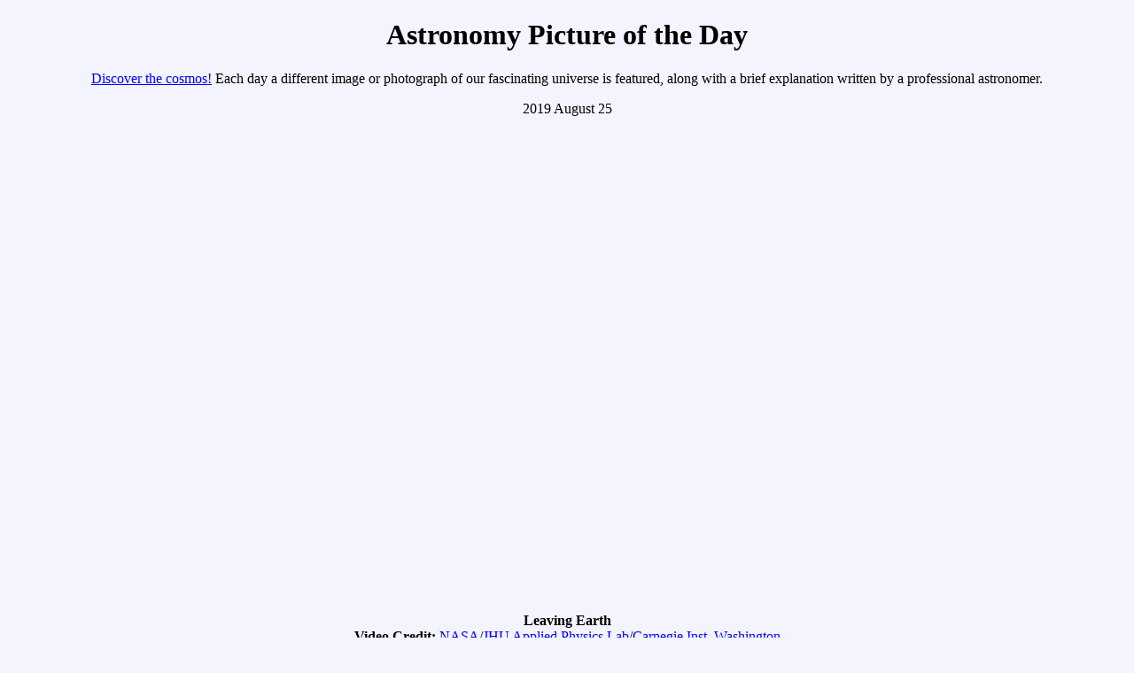

--- FILE ---
content_type: text/html; charset=UTF-8
request_url: https://apod.nasa.gov/rjn/apod/ap190825.html
body_size: 4593
content:
<!doctype html>
<html>
<head>
<title> APOD: 2019 August 25 - Leaving Earth 
</title> 
<!-- gsfc meta tags -->
<meta name="orgcode" content="661">
<meta name="rno" content="phillip.a.newman">
<meta name="content-owner" content="Jerry.T.Bonnell.1">
<meta name="webmaster" content="Stephen.F.Fantasia.1">
<meta name="description" content="A different astronomy and space science
related image is featured each day, along with a brief explanation.">
<!-- -->
<meta name="keywords" content="Earth, spaceship, MESSENGER">
<!-- -->
<script id="_fed_an_ua_tag"
src="//dap.digitalgov.gov/Universal-Federated-Analytics-Min.js?agency=NASA">
</script>

</head>

<body BGCOLOR="#F4F4FF" text="#000000" link="#0000FF" vlink="#7F0F9F"
alink="#FF0000">

<center>
<h1> Astronomy Picture of the Day </h1>
<p>

<a href="archivepix.html">Discover the cosmos!</a>
Each day a different image or photograph of our fascinating universe is
featured, along with a brief explanation written by a professional astronomer.
<p>

2019 August 25 
<br> 
<iframe width="960" height="540" src="https://www.youtube.com/embed/rFDjAfwmWKM?rel=0" frameborder="0" allow="accelerometer; autoplay; encrypted-media; gyroscope; picture-in-picture" allowfullscreen></iframe>

</center>

<center>
<b> Leaving Earth </b> <br> 
<b> Video Credit: </b> 
<a href="https://www.nasa.gov/">NASA</a>/<a 
href="http://messenger.jhuapl.edu/">JHU Applied Physics Lab</a>/<a 
href="https://carnegiescience.edu/">Carnegie Inst. Washington</a>
</center> <p> 

<b> Explanation: </b> 
What it would look like to leave planet Earth?

Such an event was <a href=
"http://messenger.jhuapl.edu/Explore/Videos.html">recorded visually</a> 
in great detail 
by the MESSENGER spacecraft as it swung back past the Earth in 2005
on its way in toward the 
<a href="https://solarsystem.nasa.gov/planets/mercury/overview/"
>planet Mercury</a>.

Earth can be seen rotating in 
<a href="http://www.youtube.com/watch?v=rFDjAfwmWKM"
>this time-lapse video</a>, as it recedes into the distance.

The sunlit half of Earth is 
<a href="http://4.bp.blogspot.com/-RYrGwwZZh3w/UY6H01FhfuI/AAAAAAAADCc/RJPqAsNoVfg/s400/Dogs-Wearing-Sunglasses-Drinking.jpg"
>so bright</a> that background 
<a href="http://www.badastronomy.com/bad/tv/foxapollo.html#stars"
>stars are not visible</a>.

The <a href="http://messenger.jhuapl.edu/About/Spacecraft-and-Instruments.html#spacecraft"
>robotic MESSENGER spacecraft</a> is now in orbit around 
<a href="ap110331.html">Mercury</a> and has recently concluded the first 
<a href="ap130612.html">complete map of the surface</a>.

On occasion, <a href="https://en.wikipedia.org/wiki/MESSENGER"
>MESSENGER</a> has continued to 
<a href="ap130723.html">peer back</a> at its home world.

MESSENGER is one of the few things created on the 
<a href="ap070325.html">Earth</a> that has left and will 
<a href="http://messenger.jhuapl.edu/About/Mission-Design.html#final-extended-mission"
>never return</a> -- at the end of its mission MESSENGER crashed into 
<a href="https://www.nasa.gov/press-release/nasa-completes-messenger-mission-with-expected-impact-on-mercurys-surface"
>Mercury's surface</a>.

<p> <center> 
<b> Tomorrow's picture: </b><a href="ap190826.html">painting or photograph?</a>

<p> <hr>
<a href="ap190824.html">&lt;</a>
| <a href="archivepix.html">Archive</a>
| <a href="lib/apsubmit2015.html">Submissions</a> 
| <a href="lib/aptree.html">Index</a>
| <a href="https://antwrp.gsfc.nasa.gov/cgi-bin/apod/apod_search">Search</a>
| <a href="calendar/allyears.html">Calendar</a>
| <a href="/apod.rss">RSS</a>
| <a href="lib/edlinks.html">Education</a>
| <a href="lib/about_apod.html">About APOD</a>
| <a href=
"http://asterisk.apod.com/discuss_apod.php?date=190818">Discuss</a>
| <a href="ap190826.html">&gt;</a>

<hr><p>
<b> Authors & editors: </b>
<a href="http://www.phy.mtu.edu/faculty/Nemiroff.html">Robert Nemiroff</a>
(<a href="http://www.phy.mtu.edu/">MTU</a>) &
<a href="https://antwrp.gsfc.nasa.gov/htmltest/jbonnell/www/bonnell.html"
>Jerry Bonnell</a> (<a href="http://www.astro.umd.edu/">UMCP</a>)<br>
<b>NASA Official: </b> Phillip Newman
<a href="lib/about_apod.html#srapply">Specific rights apply</a>.<br>
<a href="https://www.nasa.gov/about/highlights/HP_Privacy.html">NASA Web
Privacy Policy and Important Notices</a><br>
<b>A service of:</b>
<a href="https://astrophysics.gsfc.nasa.gov/">ASD</a> at
<a href="https://www.nasa.gov/">NASA</a> /
<a href="https://www.nasa.gov/centers/goddard/">GSFC</a>
<br><b>&</b> <a href="http://www.mtu.edu/">Michigan Tech. U.</a><br>
</center>
</body>
</html>

